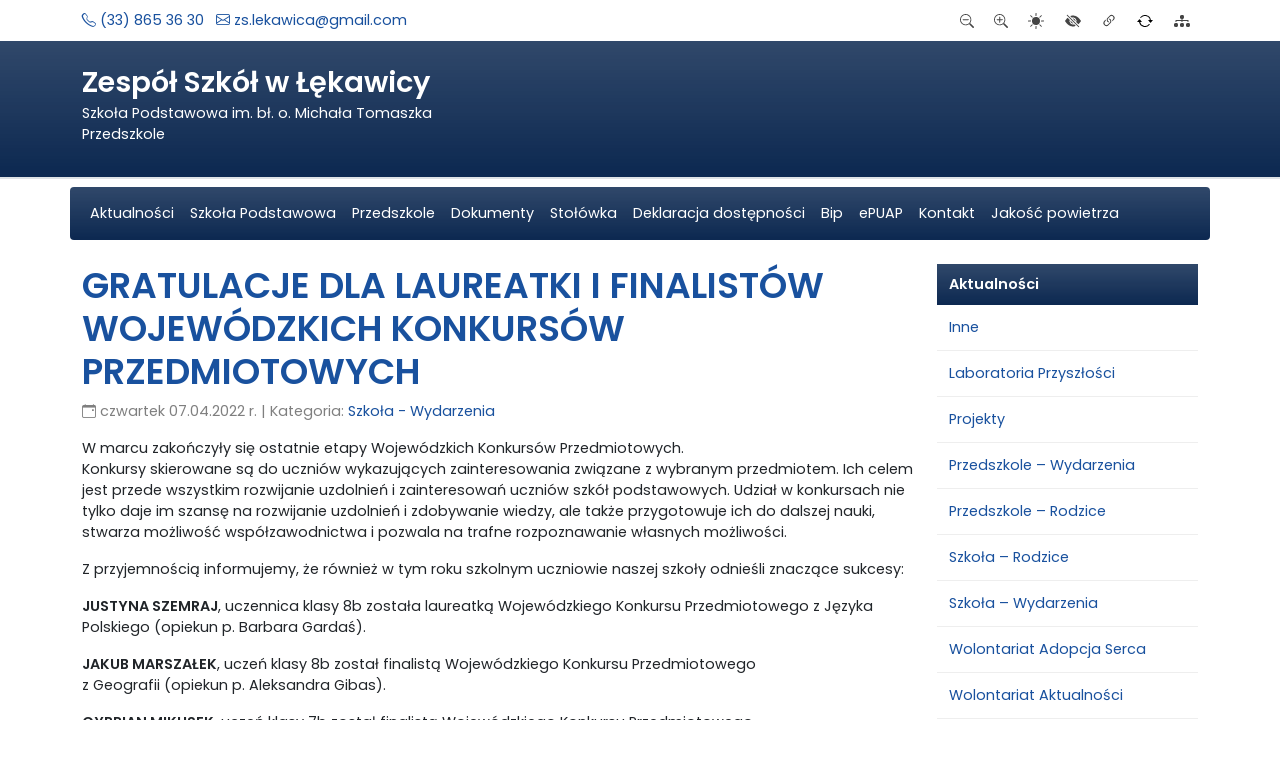

--- FILE ---
content_type: application/javascript
request_url: https://zslekawica.pl/wp-content/themes/zslekawica/js/skrypt.js
body_size: 413
content:
// WCAG
const wcagStart = function () {
  if (wcagClassStorage===null ){
      bodyClass = bodyClassStart;
      for (const wcagClass of bodyClass) {document.body.classList.add(wcagClass);}
  } else {
      bodyClass = wcagClassStorage.split(" "); // Zamiana string na tablicę
      for (const wcagClass of bodyClass) {document.body.classList.add(wcagClass);}
  }
}

const wcagON = function(id, variable) {
  for (const wcagClass of bodyClass) {
  document.body.classList.remove(wcagClass);
  }
  if (id===-1) bodyClass = bodyClassStart;

  if (id===0) {
      if(fontsize<3&&variable=='plus') ++fontsize;
      if(fontsize>0&&variable=='minus') --fontsize;
      bodyClass[0] = 'wcag_fs-' + fontsize;
  }
  if (id===1) {
      if(variable==='wcag_Dark' ){
          bodyClass[id] = (bodyClass[id] === variable || bodyClass[id] === 'wcag_ContrastBY' || bodyClass[id] === 'wcag_ContrastYB') ? 'wcag_contrastOFF' : variable;
      }
      if(variable==='wcag_ContrastBY' ){
          bodyClass[id] = bodyClass[id] === variable ? 'wcag_ContrastYB' : variable;
      } 
  }
  if (id===2) bodyClass[id] = bodyClass[id] === 'wcag_underlineOFF' ? 'wcag_underline' : 'wcag_underlineOFF';
  const typeTheme = bodyClass.join(" ");
  for (const wcagClass of bodyClass) {
  document.body.classList.add(wcagClass);
  }
  // dodajemy rodzaj motywu do localStorage
  localStorage.setItem('bodyClassStorage', typeTheme);
}

const wcagClassStorage = localStorage.getItem('bodyClassStorage');
const bodyClassStart = ["wcag_fs-0", "wcag_contrastOFF", "wcag_underlineOFF"];
let bodyClass;
wcagStart();
let fontsize= bodyClass[0][8] ? bodyClass[0][8] : 0; 

const wcagFSplus = document.querySelector('.ls_fontSizePlus');
wcagFSplus.addEventListener('click', () => {
  wcagON(0, 'plus');
});
const wcagFSminus = document.querySelector('.ls_fontSizeMinus');
wcagFSminus.addEventListener('click', () => {
  wcagON(0, 'minus');
});

const wcagDark = document.querySelector('.ls_wcagDark');
wcagDark.addEventListener('click', () => {
  wcagON(1, 'wcag_Dark');
});


const wcagContrastBY = document.querySelector('.ls_wcagContrastBY');
wcagContrastBY.addEventListener('click', () => {
  wcagON(1, 'wcag_ContrastBY');
});

const wcagUnderline = document.querySelector('.ls_wcagUnderline');
wcagUnderline.addEventListener('click', () => {
  wcagON(2, 'wcag_underline');
});
const wcagReset = document.querySelector('.ls_wcagReset');
wcagReset.addEventListener('click', () => {
  wcagON(-1, 'wcag_reset');
});

// Glightbox
const lightbox = GLightbox({
  touchNavigation: true,
  loop: false,
  autoplayVideos: true
});